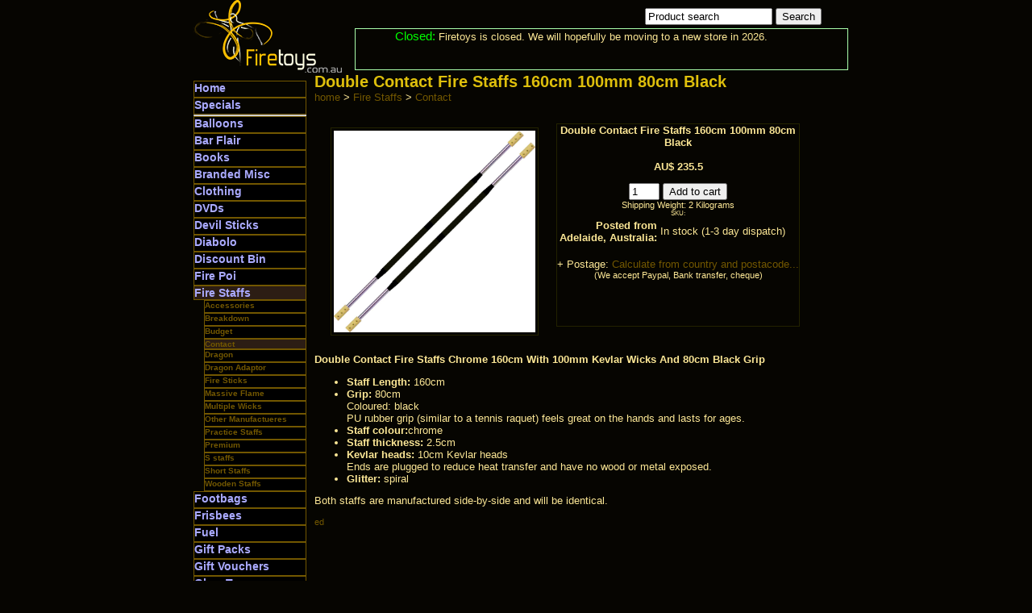

--- FILE ---
content_type: text/html
request_url: http://www.firetoys.com.au/p/Double_Contact_Fire_Staffs_160cm_100mm_80cm_Black_
body_size: 5115
content:
<!DOCTYPE html PUBLIC "-//W3C//DTD XHTML 1.0 Transitional//EN" "http://www.w3.org/TR/xhtml1/DTD/xhtml1-transitional.dtd">
<html xmlns="http://www.w3.org/1999/xhtml" xml:lang="en" lang="en">
<head>
<meta http-equiv="content-type" content="text/html; charset=utf-8" />
<meta name="msvalidate.01" content="5894065F0D2BF8EBD0D7EC85EB5A91BE" />
<META name="y_key" content="fd5e1071ad7d2fbc" />
<LINK REL="SHORTCUT ICON" HREF="http://www.firetoys.com.au/favicon.png">
<script type="text/javascript">
var _gaq = _gaq || [];
_gaq.push(['_setAccount', 'UA-22957458-1']);
_gaq.push(['_trackPageview']);

(function() {
var ga = document.createElement('script'); ga.type = 'text/javascript'; ga.async = true;
ga.src = ('https:' == document.location.protocol ? 'https://' : 'http://') + 'stats.g.doubleclick.net/dc.js';
var s = document.getElementsByTagName('script')[0]; s.parentNode.insertBefore(ga, s);
})();
</script>
<script src="/shop/ajax.js" async></script>
<link rel="stylesheet" type="text/css" href="/shop/main.css"/>
<title>FireToys - Double Contact Fire Staffs  160cm  100mm    80cm Black </title>
<style media="print">
#header, #leftcol, #menu, #feedbackdump{display:none;}
</style>
<link rel='canonical' href='http://firetoys.com.au/p/Double_Contact_Fire_Staffs_160cm_100mm_80cm_Black_' /></head>
<body>
<div id="container">
<div id="header">
<div id="search">
<form method="get" action="/cgi-bin/search.pl">
<input type="text" id="searchText" name="search" value="Product search" onclick="this.focus();this.select()" style="width:150px"/>
<input type="submit" value="Search"/>
</form>
</div>
<div id="ChristmasBarTop" style="text-align:center">
<span style="font-size: 120%; color:#0f0;">Closed:</span>
Firetoys is closed. We will hopefully be moving to a new store in 2026.
</div>
</div>


<div id="leftCol">
 <div id="menu">
<ul><li><a href="/cgi-bin/page.pl">Home</a></li>
<li><a href="/cgi-bin/search.pl?search=specials">Specials</a></ul>
<hr/>
<!--Fire Staffs/Contact--><ul><ul></ul><li style="background-color:#000"><a href='/p/buy/Balloons/'>Balloons</a></li><li style="background-color:#000"><a href='/p/buy/Bar Flair/'>Bar Flair</a></li><li style="background-color:#000"><a href='/p/buy/Books/'>Books</a></li><li style="background-color:#000"><a href='/p/buy/Branded Misc/'>Branded Misc</a></li><li style="background-color:#000"><a href='/p/buy/Clothing/'>Clothing</a></li><li style="background-color:#000"><a href='/p/buy/DVDs/'>DVDs</a></li><li style="background-color:#000"><a href='/p/buy/Devil Sticks/'>Devil Sticks</a></li><li style="background-color:#000"><a href='/p/buy/Diabolo/'>Diabolo</a></li><li style="background-color:#000"><a href='/p/buy/Discount Bin/'>Discount Bin</a></li><li style="background-color:#000"><a href='/p/buy/Fire Poi/'>Fire Poi</a></li><li class='navhere'><a href='/p/buy/Fire Staffs/'>Fire Staffs</a></li><ul><li style="background-color:#000"><a href='/p/buy/Fire Staffs/Accessories/'>Accessories</a></li><li style="background-color:#000"><a href='/p/buy/Fire Staffs/Breakdown/'>Breakdown</a></li><li style="background-color:#000"><a href='/p/buy/Fire Staffs/Budget/'>Budget</a></li><li class='navhere'><a href='/p/buy/Fire Staffs/Contact/'>Contact</a></li><ul></ul><li style="background-color:#000"><a href='/p/buy/Fire Staffs/Dragon/'>Dragon</a></li><li style="background-color:#000"><a href='/p/buy/Fire Staffs/Dragon Adaptor/'>Dragon Adaptor</a></li><li style="background-color:#000"><a href='/p/buy/Fire Staffs/Fire Sticks/'>Fire Sticks</a></li><li style="background-color:#000"><a href='/p/buy/Fire Staffs/Massive Flame/'>Massive Flame</a></li><li style="background-color:#000"><a href='/p/buy/Fire Staffs/Multiple Wicks/'>Multiple Wicks</a></li><li style="background-color:#000"><a href='/p/buy/Fire Staffs/Other Manufactueres/'>Other Manufactueres</a></li><li style="background-color:#000"><a href='/p/buy/Fire Staffs/Practice Staffs/'>Practice Staffs</a></li><li style="background-color:#000"><a href='/p/buy/Fire Staffs/Premium/'>Premium</a></li><li style="background-color:#000"><a href='/p/buy/Fire Staffs/S staffs/'>S staffs</a></li><li style="background-color:#000"><a href='/p/buy/Fire Staffs/Short Staffs/'>Short Staffs</a></li><li style="background-color:#000"><a href='/p/buy/Fire Staffs/Wooden Staffs/'>Wooden Staffs</a></li></ul><li style="background-color:#000"><a href='/p/buy/Footbags/'>Footbags</a></li><li style="background-color:#000"><a href='/p/buy/Frisbees/'>Frisbees</a></li><li style="background-color:#000"><a href='/p/buy/Fuel/'>Fuel</a></li><li style="background-color:#000"><a href='/p/buy/Gift Packs/'>Gift Packs</a></li><li style="background-color:#000"><a href='/p/buy/Gift Vouchers/'>Gift Vouchers</a></li><li style="background-color:#000"><a href='/p/buy/Glow Toys/'>Glow Toys</a></li><li style="background-color:#000"><a href='/p/buy/Hula Hoops/'>Hula Hoops</a></li><li style="background-color:#000"><a href='/p/buy/Juggling Equipment/'>Juggling Equipment</a></li><li style="background-color:#000"><a href='/p/buy/Kevlar/'>Kevlar</a></li><li style="background-color:#000"><a href='/p/buy/Other Fire Toys/'>Other Fire Toys</a></li><li style="background-color:#000"><a href='/p/buy/Other Toys/'>Other Toys</a></li><li style="background-color:#000"><a href='/p/buy/Parts/'>Parts</a></li><li style="background-color:#000"><a href='/p/buy/Pogo Sticks/'>Pogo Sticks</a></li><li style="background-color:#000"><a href='/p/buy/Posters/'>Posters</a></li><li style="background-color:#000"><a href='/p/buy/Practice Poi/'>Practice Poi</a></li><li style="background-color:#000"><a href='/p/buy/Safety gear/'>Safety gear</a></li><li style="background-color:#000"><a href='/p/buy/Slacklines/'>Slacklines</a></li><li style="background-color:#000"><a href='/p/buy/Unicycles/'>Unicycles</a></li><li style="background-color:#000"><a href='/p/buy/Value Packs/'>Value Packs</a></li><li style="background-color:#000"><a href='/p/buy/Whips/'>Whips</a></li><li style="background-color:#000"><a href='/p/buy/Yo Yos/'>Yo Yos</a></li></ul>
<hr/>
<ul>
<li><a href="/cgi-bin/poimaker/poimaker.pl">Custom Poi Set</a></li>
<li><a href="/cgi-bin/staffmaker/staffmaker.pl">Custom Staff</a></li>
</ul>

<hr/>
<ul>
<li><a href="/cgi-bin/cart.pl">View Cart</a></li>
<li><a href="/cgi-bin/giftCertificateCheck.pl">Gift Certificates</a></li>
<li><a href="/cgi-bin/page.pl?page=warranty">Warranty</a></li>
<li><a href="/cgi-bin/page.pl?page=shipping">Shipping</a></li>
<li><a href="/cgi-bin/contact.pl">Contact Us</a></li>
</ul>
</div>

<meta http-equiv="X-UA-Compatible" content="IE=edge,chrome=1">

<nobr><b>Customer feedback:</b></nobr><br>
<div id="feedbackdump" style="width:150px"></div>

</div>
<div id="content">

<h1>Double Contact Fire Staffs  160cm  100mm    80cm Black </h1>
<p class="top">
<a href='/cgi-bin/page.pl/'>home</a>
 &gt; <span itemscope="" itemtype="http://data-vocabulary.org/Breadcrumb">
  <a href="/cgi-bin/page.pl?cat=Fire Staffs" itemprop="url">
    <span itemprop="title">Fire Staffs</span>
  </a>
</span>  


 &gt; <span itemscope="" itemtype="http://data-vocabulary.org/Breadcrumb">
  <a href="/cgi-bin/page.pl?cat=Fire Staffs/Contact" itemprop="url">
    <span itemprop="title">Contact</span>
  </a>
</span>  


</p>

 <div itemscope itemtype="http://schema.org/Product">

<div class="prodimagewrap" id="itemimage">
	<img src="/Images/180896542909.jpg" width=250 height=250 name="itempic"/>
</div>

<script>
	var picheight="1362" * 1;
	var picwidth="1361" * 1;
	var square=250;
	
	var scale = 1;
	if (picwidth>picheight){
		scale = picwidth/square;
	}else{
		scale = picheight/square;
	}
  
  if (scale != scale)
  {
    picheight = 250;
    picwidth = 250;
    scale = 1;
  }

	document.getElementById("itemimage").innerHTML = "<table style='margin:0;padding:0;'><tr><td valign='center' align='center'><a href=\"/Images/180896542909.jpg\"><img border=0 src=\"/Images/180896542909.jpg\" id='theimage' onerror=\"document.getElementById('theimage').src='/Images/noimageyet.png'\" width=" + (picwidth/scale) + " height=" + ( picheight/scale) + "/></a></td></tr></table>";

  var price = 235.5;
  var sku = "";
  var getFree = "%getfree%";

  if (sku != "" && getFree != "" && getFree.substr(0,1) != "%")
  {
    sku += " and (" + getFree + ")";
  }

function loadXMLHTTP(){
    try { return new XMLHttpRequest(); }
      catch (e) {}
    try { return window.createRequest() }
      catch (e) {}
    try { return new ActiveXObject("Msxml2.XMLHTTP.6.0"); }
      catch (e) {}
    try { return new ActiveXObject("Msxml2.XMLHTTP.3.0"); }
      catch (e) {}
    try { return new ActiveXObject("Microsoft.XMLHTTP"); }
      catch (e) {}
}

xmlhttp = loadXMLHTTP();

function AJAXsend(query){
 xmlhttp.open("GET", query, false);
 xmlhttp.send(null)
}

function AJAXget(query, func){
  xmlhttp.open("GET", query, true);
 
  xmlhttp.onreadystatechange = function()
  {
    if (xmlhttp.readyState == 4)
    {
      func(xmlhttp.responseText);
    }
  };
 
  xmlhttp.send(null)
}

function getWarehouses(func)
{
  AJAXget("/cgi-bin/stocktracker.pl?action=warehouseList", func);
}

function getStockText(warehouse, func)
{
  AJAXget("/cgi-bin/stocktracker.pl?action=stock&warehouse=" + warehouse + "&sku=" + sku, func);
}

function getStockNumber(warehouse, func)
{
  AJAXget("/cgi-bin/stocktracker.pl?action=stockNumber&warehouse=" + warehouse + "&sku=" + sku, func);
}


var count = 0;

var warehouses;

function lookup(i)
{
  var warehouse = warehouses[i];
  
  if (warehouse == "") return;
  
  getStockNumber(warehouse, function(number)
  {
    count += number;
    if (count > 0)
	{
	  document.getElementById("atcbtn").disabled=false;
	  
	  document.getElementById("atcbtn").value = "Add to cart";
	}
	else
	{
	  document.getElementById("atcbtn").value = "Checking...";
	}
  
    if (price < 50 && number < 20)
    {
      document.getElementById("warehouse" + warehouse).innerHTML =
        number + " available";
      setTimeout(lookup, 1, i + 1);
    }
    else
    {
      getStockText(warehouse, function(text)
      {
        document.getElementById("warehouse" + warehouse).innerHTML = text;
        setTimeout(lookup, 1, i + 1);
      });
    }

	  if (count == 0 && warehouse == "Adelaide")
	  {
	    document.getElementById("atcbtn").disabled=false;
      document.getElementById("atcbtn").value = "Add to cart";
      document.getElementById("stockLevel").innerHTML = 
        "We have 0 in stock<br>If you order, your order will be held waiting for this line to be made / ordered in.";
        
      if ("0" != 1)
      {
        setTimeout(function(){
          AJAXget("/cgi-bin/stocktracker.pl?action=reportOutOfStock&item=180896542909&value=true", function(){});
          }, 5000);
      }
	  }
    else if ("0" == 1 && count > 0)
    {
      setTimeout(function(){
        AJAXget("/cgi-bin/stocktracker.pl?action=reportOutOfStock&item=180896542909&value=false", function(){});
      }, 5000);
    }
    
  });
  
  
}


function checkStockLevel()
{
  var html = "<table>";
  var spot = document.getElementById("stockLevel");
  spot.innerHTML = "Connected.";
  
  getWarehouses(function(warehousesReturned)
  {
	warehouses = warehousesReturned.split("\n");

	var checkedAny = false;
	
	for (var i = 0; i < warehouses.length; i++)
	{
		if (warehouses[i] != "" && sku != "")
		{
		  checkedAny = true;
		  html += "<tr><th align='right'>" + warehouses[i] + ":</th><td id=warehouse" + warehouses[i] + ">Checking...</td></tr>\n";
		}
	}
	setTimeout(lookup, 1, 0);
  
	html  += "</table>";

	html += "<small>Count may be up to 1 business day out of date.</small>";

	if (!checkedAny)
	{
		html = "Unable to check stock level (press refresh to try again)";
	}
	
	spot.innerHTML = html;
  });
}
</script>
	
<h1 style="display:none" itemprop="name">Double Contact Fire Staffs  160cm  100mm    80cm Black </h1>

<div class="addtocartbox">
<div id="outer">
  <div id="middle">
    <div id="inner" itemprop="offers" itemscope itemtype="http://schema.org/Offer">
	<strong itemprop="name">Double Contact Fire Staffs  160cm  100mm    80cm Black </strong><br/><br/>
<form action="/cgi-bin/cart.pl" method="get">
	<input type=hidden name="add" value="180896542909"/>
	<strong itemprop="price"><nobr>AU$ 235.5</nobr></strong>
	<link itemprop="availability" href="http://schema.org/InStock" />
	<p style='text-align:left'></p>
	
	<input name="qty" value="1" style="width:30px;"/>
	<input id="atcbtn" type="submit" value="Add To Cart"><br>

	<small>Shipping Weight: 2 Kilograms</small><br>

	<small style="font-size: 8px">SKU: </small><br>

<div id="stockLevel">
  Checking stock level...
</div>

<br> + Postage:  <a id='getpostagequote' href='/cgi-bin/cart.pl?add=180896542909'> Calculate from country and postacode...</a><br>
<small>(We accept Paypal, Bank transfer, cheque)</small>

<script>
if (document.referrer && document.referrer.contains && (
    document.referrer.contains("ebay.com") || 
    document.referrer.contains("quicksales.com")))
{
  document.getElementById("atcbtn").disabled=true;
  document.getElementById("atcbtn").value = "Not currently available";
  document.getElementById("stockLevel").innerHTML = 
    "<br><br>Not currently available, however <a href='/cgi-bin/page.pl?cat=Fire Staffs/Contact'>similar products</a> are available";
    
  document.getElementById("getpostagequote").innerHTML = "";
}
else if (sku == "")
{
  document.getElementById("atcbtn").disabled=false;
  document.getElementById("atcbtn").value = "Add to cart";
	
  var spot = document.getElementById("stockLevel");
  var html = "<table>";
  html  += "<tr><th align='right'>Posted from<br>Adelaide, Australia:</th><td>In stock (1-3 day dispatch)</td><td></td></tr>\n";
  html  += "</table>";
  spot.innerHTML = html;
}
else
{
  //document.getElementById("atcbtn").disabled=true;
  setTimeout(checkStockLevel, 2500);
}
</script>
</form>

</div>
</div>
</div>

</div>

<br>

<p>
<span itemprop="description">
<b>Double Contact Fire Staffs Chrome 160cm With 100mm Kevlar Wicks And 80cm Black Grip</b><br> <ul> <li><b>Staff Length:</b> 160cm</li> <li><b>Grip:</b> 80cm<br>Coloured: black  <br>PU rubber grip (similar to a tennis raquet) feels great on the hands and lasts for ages.</li> <li><b>Staff colour:</b>chrome</li> <li><b>Staff thickness:</b> 2.5cm</li> <li><b>Kevlar heads:</b> 10cm Kevlar heads <br>Ends are plugged to reduce heat transfer and have no wood or metal exposed.</li> <li><b>Glitter:</b>  spiral</li> </ul>   <p>Both staffs are manufactured side-by-side and will be identical.</p>  <!--<p>Want to customise an aspect of this staff? Check out our <a href="http://www.firetoys.com.au/cgi-bin/staffmaker/staffmaker.pl?length=160&thick=2.5&staffcolor=chrome&gripcol1=black&gripcol2=none&gripcol3=none&gripcol=black&gripsize=80&wick=10k&glitter1=none&glitter2=none&glitter3=none&g1s=spiral&g2s=thick&g3s=thick&duplicate=1&">Staff Wizard</a></p> --> 
</span>

</p>

<p></p>



<small><a href="/cgi-bin/edit.pl?item=180896542909">ed</a></small>

</div>

</div>
<div id="footer">
<hr />
<p>Copyright FireToys 2009-2024; Some images and descriptions are supplied by other manufacturers and Copyright is held by their respective owner. Prices subject to change without notice.</p>

</div>
</div>
</body>
</html>

--- FILE ---
content_type: text/html
request_url: http://www.firetoys.com.au/cgi-bin/feedback.pl
body_size: 661
content:
<table border=0 style='text-align:center; width: 140px'>
<tr><td colspan=2><center>Rated <b>4.7 / 5</b><br>(13858 reviews)</center></td></tr>
<tr><td colspan=2><center><div style="background-image: url(/Images/star_full.png); background-repeat: repeat-x; background-position:left; height: 24px; width: 108.1px; padding: 0px; margin: 0px;"></center></td></tr>
<tr><td> &nbsp; </td></tr>
<tr><td colspan=2><center><a href="/cgi-bin/page.pl?item=170958088442"><img src="/cgi-bin/ebayImage.pl?image=170958088442&size=50" width=50 height=50></a></center></td></tr>
<tr><td colspan=2><center><div style="background-image: url(/Images/star_full.png); background-repeat: repeat-x; background-position:left; height: 24px; width: 115px; padding: 0px; margin: 0px;"></center></td></tr>
<tr id="feedback1"><td colspan=2><small>Daughter loves it!</small></td></tr>
<tr><td colspan=2><b><nobr>melissa-n-jack</nobr></b></td></tr>
<tr><td colspan=2><nobr>2015-05-23</nobr></td></tr>
<tr><td colspan=2> &nbsp; </td></tr>
<tr><td colspan=2><center><a href="/cgi-bin/page.pl?item=180896481778"><img src="/cgi-bin/ebayImage.pl?image=180896481778&size=50" width=50 height=50></a></center></td></tr>
<tr><td colspan=2><center><div style="background-image: url(/Images/star_full.png); background-repeat: repeat-x; background-position:left; height: 24px; width: 115px; padding: 0px; margin: 0px;"></center></td></tr>
<tr id="feedback2"><td colspan=2><small>Thankyou,very happy :)</small></td></tr>
<tr><td colspan=2><b><nobr>heidib436</nobr></b></td></tr>
<tr><td colspan=2><nobr>2013-01-22</nobr></td></tr>
<tr><td colspan=2> &nbsp; </td></tr>
<tr><td colspan=2><center><a href="/cgi-bin/page.pl?item=180896484792"><img src="/cgi-bin/ebayImage.pl?image=180896484792&size=50" width=50 height=50></a></center></td></tr>
<tr><td colspan=2><center><div style="background-image: url(/Images/star_full.png); background-repeat: repeat-x; background-position:left; height: 24px; width: 92px; padding: 0px; margin: 0px;"></center></td></tr>
<tr id="feedback3"><td colspan=2><small>Definitely worth the wait,great seller. </small></td></tr>
<tr><td colspan=2><b><nobr>emil7578</nobr></b></td></tr>
<tr><td colspan=2><nobr>2013-04-19</nobr></td></tr>
<tr><td colspan=2> &nbsp; </td></tr>
<tr><td colspan=2><center><a href="/cgi-bin/page.pl?item=180896469990"><img src="/cgi-bin/ebayImage.pl?image=180896469990&size=50" width=50 height=50></a></center></td></tr>
<tr><td colspan=2><center><div style="background-image: url(/Images/star_full.png); background-repeat: repeat-x; background-position:left; height: 24px; width: 115px; padding: 0px; margin: 0px;"></center></td></tr>
<tr id="feedback4"><td colspan=2><small>great  thanks</small></td></tr>
<tr><td colspan=2><b><nobr>nmdlrt1</nobr></b></td></tr>
<tr><td colspan=2><nobr>2013-08-09</nobr></td></tr>
<tr><td colspan=2> &nbsp; </td></tr>

<tr><td colspan=2>Random 4 of 13858 displayed.</td></tr>
</table>


--- FILE ---
content_type: text/css
request_url: http://www.firetoys.com.au/shop/main.css
body_size: 945
content:
body{background-color:#060501;text-align:center;background-repeat:repeat-y;margin:auto;background-position:right;color:#FCE796;font-family:Verdana,Geneva,Arial,Helvetica,sans-serif;font-size:80%;}
hr{color:#725700;}
a{color:#725700;text-decoration:none;}
a:hover{color:#FCE796;text-decoration:none;}
#header{background-image:url(/fire/images/header.gif);background-repeat:no-repeat;height:90px;}
#header h1{margin:0;}
#container{width:800px;height:auto;text-align:left;margin:auto;}
#linkbartop{position:relative;top:40px;left:200px;height:20px;width:610px;}
#ChristmasBarTop{position:relative;top:35px;left:200px;height:50px;width:610px;border:1px solid #afa;}
#linkbartop a{float:left;height:20px;width:150px;border:1px solid #725700;text-align:center;color:#aaf;}
#linkbartop a:hover{color:#fff;}#leftCol{width:140px;float:left;text-align:left;margin:0;padding:0;}
.prodimagewrap table {width:250px; height:250px;}
#menu{margin:0;padding:0;padding-top:10px;}
#menu ul{list-style:none;margin:0;padding:0;}
#menu ul li{padding-bottom:3px;font-size:14px;font-weight:bolder;text-align:left;text-indent:0;border:1px #725700 solid;}
.cartListImage{width:150px;height:150px;}
#menu ul li a{color:#aaf;text-decoration:none;text-align:left;}
#menu hr{padding:0px;margin:0px;}
#menu ul li a:hover{color:#FCE796;text-decoration:none;}
#menu ul ul{margin-left:13px;}
#menu ul ul li{font-size:10px;font-weight:bolder;text-align:left;margin-left:0;}
#menu ul ul li a{color:#725700;text-decoration:none;text-align:left;}
#menu .navhere{background-color:#2C1D14;border:1px #725700 solid;padding:0px;margin:0px;}
#content{margin-left:150px;}
#content.block{display:block;padding:10px;width:300px;text-align:justify;float:left;}
#content h3{color:#DEBF0C;margin-top:0;margin-bottom:0;}
#content h1{color:#DEBF0C;margin-top:0;margin-bottom:0;font-size:20px;}
#search{width:240px;height:25px;float:right;margin-top:10px;}
.news{width:130px;background-color:#170F04;color:#FCE796;height:auto;padding:2px;font-size:12px;border:1px #ffffff dashed;}
.news h3{color:white;margin-top:0;margin-bottom:0;}
.top{width:620px;text-align:justify;margin-top:0;padding-top:0;}
#footer{width:100%;color:white;text-align:center;font-size:10px;}
#footer hr{clear:both;}
#footer a{color:#725700;text-decoration:none;}
#footer a:hover{color:#FCE796;text-decoration:none;}
.float-right{clear:right;float:right;margin:03px03px;}
.float-left{clear:left;float:left;margin:03px03px;}
.prodimagewrap{float:left;margin:5px;margin-left:20px;border:1px #222200 solid;}
.addtocartbox{margin:5px;margin-left:300px;margin-top:25px;border:1px #222200 solid;width:300px;height:250px;text-align:center;}
.result{width:200px;height:265px;border:1px #222200 solid;margin-bottom:10px;float:left;text-align:center;}
.wizard td{border:1px #222200 solid;margin:0;}
.wizard th{border:1px #222200 solid;margin:0;text-align:right;color:#725700;}
.wizard select{background-color:#926700;border:1px #222200 solid;font-weight:bold;}
.wizard input{background-color:#926700;border:1px #222200 solid;font-weight:bold;}